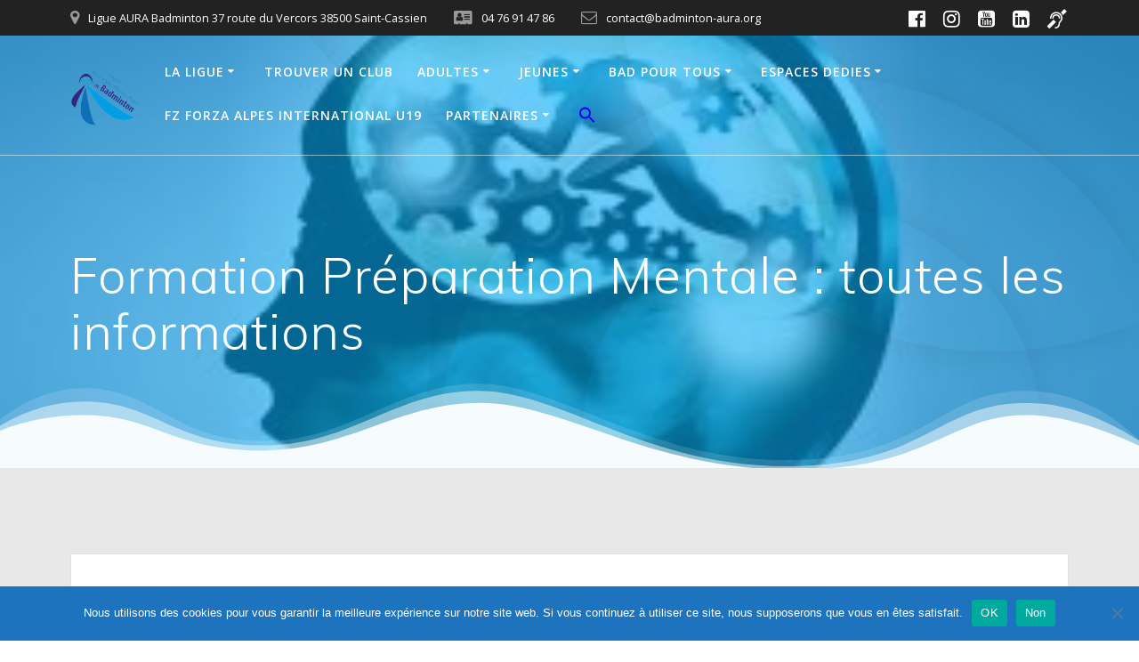

--- FILE ---
content_type: text/html; charset=UTF-8
request_url: https://badminton-aura.org/2020/08/27/formation-preparation-mentale-toutes-les-informations/
body_size: 15413
content:
<!DOCTYPE html>
<html lang="fr-FR">
<head>
    <meta charset="UTF-8">
    <meta name="viewport" content="width=device-width, initial-scale=1">
    <link rel="profile" href="http://gmpg.org/xfn/11">

	    <script>
        (function (exports, d) {
            var _isReady = false,
                _event,
                _fns = [];

            function onReady(event) {
                d.removeEventListener("DOMContentLoaded", onReady);
                _isReady = true;
                _event = event;
                _fns.forEach(function (_fn) {
                    var fn = _fn[0],
                        context = _fn[1];
                    fn.call(context || exports, window.jQuery);
                });
            }

            function onReadyIe(event) {
                if (d.readyState === "complete") {
                    d.detachEvent("onreadystatechange", onReadyIe);
                    _isReady = true;
                    _event = event;
                    _fns.forEach(function (_fn) {
                        var fn = _fn[0],
                            context = _fn[1];
                        fn.call(context || exports, event);
                    });
                }
            }

            d.addEventListener && d.addEventListener("DOMContentLoaded", onReady) ||
            d.attachEvent && d.attachEvent("onreadystatechange", onReadyIe);

            function domReady(fn, context) {
                if (_isReady) {
                    fn.call(context, _event);
                }

                _fns.push([fn, context]);
            }

            exports.mesmerizeDomReady = domReady;
        })(window, document);
    </script>
	<title>Formation Préparation Mentale : toutes les informations &#8211; Ligue AURA Badminton</title>
<meta name='robots' content='max-image-preview:large' />
<link rel='dns-prefetch' href='//fonts.googleapis.com' />
<link rel="alternate" type="application/rss+xml" title="Ligue AURA Badminton &raquo; Flux" href="https://badminton-aura.org/feed/" />
<link rel="alternate" type="application/rss+xml" title="Ligue AURA Badminton &raquo; Flux des commentaires" href="https://badminton-aura.org/comments/feed/" />
<link rel="alternate" type="text/calendar" title="Ligue AURA Badminton &raquo; Flux iCal" href="https://badminton-aura.org/evenements/?ical=1" />
<link rel="alternate" title="oEmbed (JSON)" type="application/json+oembed" href="https://badminton-aura.org/wp-json/oembed/1.0/embed?url=https%3A%2F%2Fbadminton-aura.org%2F2020%2F08%2F27%2Fformation-preparation-mentale-toutes-les-informations%2F" />
<link rel="alternate" title="oEmbed (XML)" type="text/xml+oembed" href="https://badminton-aura.org/wp-json/oembed/1.0/embed?url=https%3A%2F%2Fbadminton-aura.org%2F2020%2F08%2F27%2Fformation-preparation-mentale-toutes-les-informations%2F&#038;format=xml" />
<style id='wp-img-auto-sizes-contain-inline-css' type='text/css'>
img:is([sizes=auto i],[sizes^="auto," i]){contain-intrinsic-size:3000px 1500px}
/*# sourceURL=wp-img-auto-sizes-contain-inline-css */
</style>
<link rel='stylesheet' id='gs-swiper-css' href='https://badminton-aura.org/wp-content/plugins/gs-logo-slider/assets/libs/swiper-js/swiper.min.css?ver=3.8.0' type='text/css' media='all' />
<link rel='stylesheet' id='gs-tippyjs-css' href='https://badminton-aura.org/wp-content/plugins/gs-logo-slider/assets/libs/tippyjs/tippy.css?ver=3.8.0' type='text/css' media='all' />
<link rel='stylesheet' id='gs-logo-public-css' href='https://badminton-aura.org/wp-content/plugins/gs-logo-slider/assets/css/gs-logo.min.css?ver=3.8.0' type='text/css' media='all' />
<style id='wp-emoji-styles-inline-css' type='text/css'>

	img.wp-smiley, img.emoji {
		display: inline !important;
		border: none !important;
		box-shadow: none !important;
		height: 1em !important;
		width: 1em !important;
		margin: 0 0.07em !important;
		vertical-align: -0.1em !important;
		background: none !important;
		padding: 0 !important;
	}
/*# sourceURL=wp-emoji-styles-inline-css */
</style>
<link rel='stylesheet' id='wp-block-library-css' href='https://badminton-aura.org/wp-includes/css/dist/block-library/style.min.css?ver=6.9' type='text/css' media='all' />
<style id='wp-block-paragraph-inline-css' type='text/css'>
.is-small-text{font-size:.875em}.is-regular-text{font-size:1em}.is-large-text{font-size:2.25em}.is-larger-text{font-size:3em}.has-drop-cap:not(:focus):first-letter{float:left;font-size:8.4em;font-style:normal;font-weight:100;line-height:.68;margin:.05em .1em 0 0;text-transform:uppercase}body.rtl .has-drop-cap:not(:focus):first-letter{float:none;margin-left:.1em}p.has-drop-cap.has-background{overflow:hidden}:root :where(p.has-background){padding:1.25em 2.375em}:where(p.has-text-color:not(.has-link-color)) a{color:inherit}p.has-text-align-left[style*="writing-mode:vertical-lr"],p.has-text-align-right[style*="writing-mode:vertical-rl"]{rotate:180deg}
/*# sourceURL=https://badminton-aura.org/wp-includes/blocks/paragraph/style.min.css */
</style>
<style id='global-styles-inline-css' type='text/css'>
:root{--wp--preset--aspect-ratio--square: 1;--wp--preset--aspect-ratio--4-3: 4/3;--wp--preset--aspect-ratio--3-4: 3/4;--wp--preset--aspect-ratio--3-2: 3/2;--wp--preset--aspect-ratio--2-3: 2/3;--wp--preset--aspect-ratio--16-9: 16/9;--wp--preset--aspect-ratio--9-16: 9/16;--wp--preset--color--black: #000000;--wp--preset--color--cyan-bluish-gray: #abb8c3;--wp--preset--color--white: #ffffff;--wp--preset--color--pale-pink: #f78da7;--wp--preset--color--vivid-red: #cf2e2e;--wp--preset--color--luminous-vivid-orange: #ff6900;--wp--preset--color--luminous-vivid-amber: #fcb900;--wp--preset--color--light-green-cyan: #7bdcb5;--wp--preset--color--vivid-green-cyan: #00d084;--wp--preset--color--pale-cyan-blue: #8ed1fc;--wp--preset--color--vivid-cyan-blue: #0693e3;--wp--preset--color--vivid-purple: #9b51e0;--wp--preset--gradient--vivid-cyan-blue-to-vivid-purple: linear-gradient(135deg,rgb(6,147,227) 0%,rgb(155,81,224) 100%);--wp--preset--gradient--light-green-cyan-to-vivid-green-cyan: linear-gradient(135deg,rgb(122,220,180) 0%,rgb(0,208,130) 100%);--wp--preset--gradient--luminous-vivid-amber-to-luminous-vivid-orange: linear-gradient(135deg,rgb(252,185,0) 0%,rgb(255,105,0) 100%);--wp--preset--gradient--luminous-vivid-orange-to-vivid-red: linear-gradient(135deg,rgb(255,105,0) 0%,rgb(207,46,46) 100%);--wp--preset--gradient--very-light-gray-to-cyan-bluish-gray: linear-gradient(135deg,rgb(238,238,238) 0%,rgb(169,184,195) 100%);--wp--preset--gradient--cool-to-warm-spectrum: linear-gradient(135deg,rgb(74,234,220) 0%,rgb(151,120,209) 20%,rgb(207,42,186) 40%,rgb(238,44,130) 60%,rgb(251,105,98) 80%,rgb(254,248,76) 100%);--wp--preset--gradient--blush-light-purple: linear-gradient(135deg,rgb(255,206,236) 0%,rgb(152,150,240) 100%);--wp--preset--gradient--blush-bordeaux: linear-gradient(135deg,rgb(254,205,165) 0%,rgb(254,45,45) 50%,rgb(107,0,62) 100%);--wp--preset--gradient--luminous-dusk: linear-gradient(135deg,rgb(255,203,112) 0%,rgb(199,81,192) 50%,rgb(65,88,208) 100%);--wp--preset--gradient--pale-ocean: linear-gradient(135deg,rgb(255,245,203) 0%,rgb(182,227,212) 50%,rgb(51,167,181) 100%);--wp--preset--gradient--electric-grass: linear-gradient(135deg,rgb(202,248,128) 0%,rgb(113,206,126) 100%);--wp--preset--gradient--midnight: linear-gradient(135deg,rgb(2,3,129) 0%,rgb(40,116,252) 100%);--wp--preset--font-size--small: 13px;--wp--preset--font-size--medium: 20px;--wp--preset--font-size--large: 36px;--wp--preset--font-size--x-large: 42px;--wp--preset--spacing--20: 0.44rem;--wp--preset--spacing--30: 0.67rem;--wp--preset--spacing--40: 1rem;--wp--preset--spacing--50: 1.5rem;--wp--preset--spacing--60: 2.25rem;--wp--preset--spacing--70: 3.38rem;--wp--preset--spacing--80: 5.06rem;--wp--preset--shadow--natural: 6px 6px 9px rgba(0, 0, 0, 0.2);--wp--preset--shadow--deep: 12px 12px 50px rgba(0, 0, 0, 0.4);--wp--preset--shadow--sharp: 6px 6px 0px rgba(0, 0, 0, 0.2);--wp--preset--shadow--outlined: 6px 6px 0px -3px rgb(255, 255, 255), 6px 6px rgb(0, 0, 0);--wp--preset--shadow--crisp: 6px 6px 0px rgb(0, 0, 0);}:where(.is-layout-flex){gap: 0.5em;}:where(.is-layout-grid){gap: 0.5em;}body .is-layout-flex{display: flex;}.is-layout-flex{flex-wrap: wrap;align-items: center;}.is-layout-flex > :is(*, div){margin: 0;}body .is-layout-grid{display: grid;}.is-layout-grid > :is(*, div){margin: 0;}:where(.wp-block-columns.is-layout-flex){gap: 2em;}:where(.wp-block-columns.is-layout-grid){gap: 2em;}:where(.wp-block-post-template.is-layout-flex){gap: 1.25em;}:where(.wp-block-post-template.is-layout-grid){gap: 1.25em;}.has-black-color{color: var(--wp--preset--color--black) !important;}.has-cyan-bluish-gray-color{color: var(--wp--preset--color--cyan-bluish-gray) !important;}.has-white-color{color: var(--wp--preset--color--white) !important;}.has-pale-pink-color{color: var(--wp--preset--color--pale-pink) !important;}.has-vivid-red-color{color: var(--wp--preset--color--vivid-red) !important;}.has-luminous-vivid-orange-color{color: var(--wp--preset--color--luminous-vivid-orange) !important;}.has-luminous-vivid-amber-color{color: var(--wp--preset--color--luminous-vivid-amber) !important;}.has-light-green-cyan-color{color: var(--wp--preset--color--light-green-cyan) !important;}.has-vivid-green-cyan-color{color: var(--wp--preset--color--vivid-green-cyan) !important;}.has-pale-cyan-blue-color{color: var(--wp--preset--color--pale-cyan-blue) !important;}.has-vivid-cyan-blue-color{color: var(--wp--preset--color--vivid-cyan-blue) !important;}.has-vivid-purple-color{color: var(--wp--preset--color--vivid-purple) !important;}.has-black-background-color{background-color: var(--wp--preset--color--black) !important;}.has-cyan-bluish-gray-background-color{background-color: var(--wp--preset--color--cyan-bluish-gray) !important;}.has-white-background-color{background-color: var(--wp--preset--color--white) !important;}.has-pale-pink-background-color{background-color: var(--wp--preset--color--pale-pink) !important;}.has-vivid-red-background-color{background-color: var(--wp--preset--color--vivid-red) !important;}.has-luminous-vivid-orange-background-color{background-color: var(--wp--preset--color--luminous-vivid-orange) !important;}.has-luminous-vivid-amber-background-color{background-color: var(--wp--preset--color--luminous-vivid-amber) !important;}.has-light-green-cyan-background-color{background-color: var(--wp--preset--color--light-green-cyan) !important;}.has-vivid-green-cyan-background-color{background-color: var(--wp--preset--color--vivid-green-cyan) !important;}.has-pale-cyan-blue-background-color{background-color: var(--wp--preset--color--pale-cyan-blue) !important;}.has-vivid-cyan-blue-background-color{background-color: var(--wp--preset--color--vivid-cyan-blue) !important;}.has-vivid-purple-background-color{background-color: var(--wp--preset--color--vivid-purple) !important;}.has-black-border-color{border-color: var(--wp--preset--color--black) !important;}.has-cyan-bluish-gray-border-color{border-color: var(--wp--preset--color--cyan-bluish-gray) !important;}.has-white-border-color{border-color: var(--wp--preset--color--white) !important;}.has-pale-pink-border-color{border-color: var(--wp--preset--color--pale-pink) !important;}.has-vivid-red-border-color{border-color: var(--wp--preset--color--vivid-red) !important;}.has-luminous-vivid-orange-border-color{border-color: var(--wp--preset--color--luminous-vivid-orange) !important;}.has-luminous-vivid-amber-border-color{border-color: var(--wp--preset--color--luminous-vivid-amber) !important;}.has-light-green-cyan-border-color{border-color: var(--wp--preset--color--light-green-cyan) !important;}.has-vivid-green-cyan-border-color{border-color: var(--wp--preset--color--vivid-green-cyan) !important;}.has-pale-cyan-blue-border-color{border-color: var(--wp--preset--color--pale-cyan-blue) !important;}.has-vivid-cyan-blue-border-color{border-color: var(--wp--preset--color--vivid-cyan-blue) !important;}.has-vivid-purple-border-color{border-color: var(--wp--preset--color--vivid-purple) !important;}.has-vivid-cyan-blue-to-vivid-purple-gradient-background{background: var(--wp--preset--gradient--vivid-cyan-blue-to-vivid-purple) !important;}.has-light-green-cyan-to-vivid-green-cyan-gradient-background{background: var(--wp--preset--gradient--light-green-cyan-to-vivid-green-cyan) !important;}.has-luminous-vivid-amber-to-luminous-vivid-orange-gradient-background{background: var(--wp--preset--gradient--luminous-vivid-amber-to-luminous-vivid-orange) !important;}.has-luminous-vivid-orange-to-vivid-red-gradient-background{background: var(--wp--preset--gradient--luminous-vivid-orange-to-vivid-red) !important;}.has-very-light-gray-to-cyan-bluish-gray-gradient-background{background: var(--wp--preset--gradient--very-light-gray-to-cyan-bluish-gray) !important;}.has-cool-to-warm-spectrum-gradient-background{background: var(--wp--preset--gradient--cool-to-warm-spectrum) !important;}.has-blush-light-purple-gradient-background{background: var(--wp--preset--gradient--blush-light-purple) !important;}.has-blush-bordeaux-gradient-background{background: var(--wp--preset--gradient--blush-bordeaux) !important;}.has-luminous-dusk-gradient-background{background: var(--wp--preset--gradient--luminous-dusk) !important;}.has-pale-ocean-gradient-background{background: var(--wp--preset--gradient--pale-ocean) !important;}.has-electric-grass-gradient-background{background: var(--wp--preset--gradient--electric-grass) !important;}.has-midnight-gradient-background{background: var(--wp--preset--gradient--midnight) !important;}.has-small-font-size{font-size: var(--wp--preset--font-size--small) !important;}.has-medium-font-size{font-size: var(--wp--preset--font-size--medium) !important;}.has-large-font-size{font-size: var(--wp--preset--font-size--large) !important;}.has-x-large-font-size{font-size: var(--wp--preset--font-size--x-large) !important;}
/*# sourceURL=global-styles-inline-css */
</style>

<style id='classic-theme-styles-inline-css' type='text/css'>
/*! This file is auto-generated */
.wp-block-button__link{color:#fff;background-color:#32373c;border-radius:9999px;box-shadow:none;text-decoration:none;padding:calc(.667em + 2px) calc(1.333em + 2px);font-size:1.125em}.wp-block-file__button{background:#32373c;color:#fff;text-decoration:none}
/*# sourceURL=/wp-includes/css/classic-themes.min.css */
</style>
<link rel='stylesheet' id='cookie-notice-front-css' href='https://badminton-aura.org/wp-content/plugins/cookie-notice/css/front.min.css?ver=2.5.11' type='text/css' media='all' />
<link rel='stylesheet' id='ivory-search-styles-css' href='https://badminton-aura.org/wp-content/plugins/add-search-to-menu/public/css/ivory-search.min.css?ver=5.5.13' type='text/css' media='all' />
<link rel='stylesheet' id='mesmerize-style-css' href='https://badminton-aura.org/wp-content/themes/mesmerize/style.min.css?ver=1.6.145' type='text/css' media='all' />
<style id='mesmerize-style-inline-css' type='text/css'>
img.logo.dark, img.custom-logo{width:auto;max-height:70px !important;}
/** cached kirki style */@media screen and (min-width: 768px){.header{background-position:center center;}}.header-homepage:not(.header-slide).color-overlay:after{filter:invert(0%) ;}.mesmerize-front-page .header-separator .svg-white-bg{fill:#ffffff!important;}.mesmerize-front-page .header-separator svg{height:154px!important;}.header.color-overlay:before{background:#08ABF5;}.header .background-overlay,.header.color-overlay::before{opacity:0.6;}.header.color-overlay:after{filter:invert(0%) ;}body .header .svg-white-bg{fill:rgb(245,250,253)!important;}.header-separator svg{height:99px!important;}.header-homepage .header-description-row{padding-top:10%;padding-bottom:10%;}.inner-header-description{padding-top:8%;padding-bottom:8%;}.mesmerize-front-page .navigation-bar.bordered{border-bottom-color:rgba(255,255,255,1);border-bottom-width:2px;border-bottom-style:solid;}.mesmerize-inner-page .navigation-bar.bordered{border-bottom-color:rgba(255, 255, 255, 0.5);border-bottom-width:1px;border-bottom-style:solid;}@media screen and (max-width:767px){.header-homepage .header-description-row{padding-top:10%;padding-bottom:10%;}}@media only screen and (min-width: 768px){.header-content .align-holder{width:85%!important;}.inner-header-description{text-align:left!important;}}
/*# sourceURL=mesmerize-style-inline-css */
</style>
<link rel='stylesheet' id='mesmerize-style-bundle-css' href='https://badminton-aura.org/wp-content/themes/mesmerize/assets/css/theme.bundle.min.css?ver=1.6.145' type='text/css' media='all' />
<link rel='stylesheet' id='mesmerize-fonts-css' href="" data-href='https://fonts.googleapis.com/css?family=Open+Sans%3A300%2C400%2C600%2C700%7CMuli%3A300%2C300italic%2C400%2C400italic%2C600%2C600italic%2C700%2C700italic%2C900%2C900italic%7CPlayfair+Display%3A400%2C400italic%2C700%2C700italic&#038;subset=latin%2Clatin-ext&#038;display=swap' type='text/css' media='all' />
<script type="text/javascript" src="https://badminton-aura.org/wp-includes/js/jquery/jquery.min.js?ver=3.7.1" id="jquery-core-js"></script>
<script type="text/javascript" src="https://badminton-aura.org/wp-includes/js/jquery/jquery-migrate.min.js?ver=3.4.1" id="jquery-migrate-js"></script>
<script type="text/javascript" id="jquery-js-after">
/* <![CDATA[ */
    
        (function () {
            function setHeaderTopSpacing() {

                setTimeout(function() {
                  var headerTop = document.querySelector('.header-top');
                  var headers = document.querySelectorAll('.header-wrapper .header,.header-wrapper .header-homepage');

                  for (var i = 0; i < headers.length; i++) {
                      var item = headers[i];
                      item.style.paddingTop = headerTop.getBoundingClientRect().height + "px";
                  }

                    var languageSwitcher = document.querySelector('.mesmerize-language-switcher');

                    if(languageSwitcher){
                        languageSwitcher.style.top = "calc( " +  headerTop.getBoundingClientRect().height + "px + 1rem)" ;
                    }
                    
                }, 100);

             
            }

            window.addEventListener('resize', setHeaderTopSpacing);
            window.mesmerizeSetHeaderTopSpacing = setHeaderTopSpacing
            mesmerizeDomReady(setHeaderTopSpacing);
        })();
    
    
//# sourceURL=jquery-js-after
/* ]]> */
</script>
<script type="text/javascript" id="cookie-notice-front-js-before">
/* <![CDATA[ */
var cnArgs = {"ajaxUrl":"https:\/\/badminton-aura.org\/wp-admin\/admin-ajax.php","nonce":"febef6dfbe","hideEffect":"fade","position":"bottom","onScroll":false,"onScrollOffset":100,"onClick":false,"cookieName":"cookie_notice_accepted","cookieTime":15811200,"cookieTimeRejected":2592000,"globalCookie":false,"redirection":false,"cache":false,"revokeCookies":true,"revokeCookiesOpt":"automatic"};

//# sourceURL=cookie-notice-front-js-before
/* ]]> */
</script>
<script type="text/javascript" src="https://badminton-aura.org/wp-content/plugins/cookie-notice/js/front.min.js?ver=2.5.11" id="cookie-notice-front-js"></script>
<link rel="https://api.w.org/" href="https://badminton-aura.org/wp-json/" /><link rel="alternate" title="JSON" type="application/json" href="https://badminton-aura.org/wp-json/wp/v2/posts/2534" /><link rel="EditURI" type="application/rsd+xml" title="RSD" href="https://badminton-aura.org/xmlrpc.php?rsd" />
<meta name="generator" content="WordPress 6.9" />
<link rel="canonical" href="https://badminton-aura.org/2020/08/27/formation-preparation-mentale-toutes-les-informations/" />
<link rel='shortlink' href='https://badminton-aura.org/?p=2534' />
<meta name="tec-api-version" content="v1"><meta name="tec-api-origin" content="https://badminton-aura.org"><link rel="alternate" href="https://badminton-aura.org/wp-json/tribe/events/v1/" />    <script type="text/javascript" data-name="async-styles">
        (function () {
            var links = document.querySelectorAll('link[data-href]');
            for (var i = 0; i < links.length; i++) {
                var item = links[i];
                item.href = item.getAttribute('data-href')
            }
        })();
    </script>
	<style type="text/css" id="custom-background-css">
body.custom-background { background-color: #e8e8e8; }
</style>
	<link rel="icon" href="https://badminton-aura.org/wp-content/uploads/2019/10/cropped-Carrebleu-32x32.png" sizes="32x32" />
<link rel="icon" href="https://badminton-aura.org/wp-content/uploads/2019/10/cropped-Carrebleu-192x192.png" sizes="192x192" />
<link rel="apple-touch-icon" href="https://badminton-aura.org/wp-content/uploads/2019/10/cropped-Carrebleu-180x180.png" />
<meta name="msapplication-TileImage" content="https://badminton-aura.org/wp-content/uploads/2019/10/cropped-Carrebleu-270x270.png" />
<style type="text/css" media="screen">.is-menu path.search-icon-path { fill: #0400f7;}body .popup-search-close:after, body .search-close:after { border-color: #0400f7;}body .popup-search-close:before, body .search-close:before { border-color: #0400f7;}</style>			<style type="text/css">
					</style>
			<style id="page-content-custom-styles">
			</style>
	        <style data-name="header-shapes">
            .header.color-overlay:after {background:url(https://badminton-aura.org/wp-content/themes/mesmerize/assets/images/header-shapes/circles.png) center center/ cover no-repeat}        </style>
            <style data-name="background-content-colors">
        .mesmerize-inner-page .page-content,
        .mesmerize-inner-page .content,
        .mesmerize-front-page.mesmerize-content-padding .page-content {
            background-color: #e8e8e8;
        }
    </style>
    <link rel='stylesheet' id='ivory-ajax-search-styles-css' href='https://badminton-aura.org/wp-content/plugins/add-search-to-menu/public/css/ivory-ajax-search.min.css?ver=5.5.13' type='text/css' media='all' />
</head>

<body class="wp-singular post-template-default single single-post postid-2534 single-format-standard custom-background wp-custom-logo wp-theme-mesmerize cookies-not-set tribe-no-js mesmerize offcanvas_menu-tablet mesmerize-inner-page">
<style>
.screen-reader-text[href="#page-content"]:focus {
   background-color: #f1f1f1;
   border-radius: 3px;
   box-shadow: 0 0 2px 2px rgba(0, 0, 0, 0.6);
   clip: auto !important;
   clip-path: none;
   color: #21759b;

}
</style>
<a class="skip-link screen-reader-text" href="#page-content">Passer au contenu</a>

<div  id="page-top" class="header-top">
	        <div class="header-top-bar no-padding">
            <div class="gridContainer">
                <div class="header-top-bar-inner row middle-xs start-xs ">
                        <div class="header-top-bar-area  col-xs area-left">
                  <div class="top-bar-field" data-type="group"   data-dynamic-mod="true">
              <i class="fa fa-map-marker"></i>
              <span>Ligue AURA Badminton
37 route du Vercors 38500 Saint-Cassien</span>
          </div>
                    <div class="top-bar-field" data-type="group"   data-dynamic-mod="true">
              <i class="fa fa-address-card"></i>
              <span>04 76 91 47 86</span>
          </div>
                    <div class="top-bar-field" data-type="group"   data-dynamic-mod="true">
              <i class="fa fa-envelope-o"></i>
              <span>contact@badminton-aura.org</span>
          </div>
              </div>
                            <div class="header-top-bar-area  col-xs-fit area-right">
            <div data-type="group"  data-dynamic-mod="true" class="top-bar-social-icons">
                      <a target="_blank"  class="social-icon" href="https://www.facebook.com/ligueaurabadminton/">
                  <i class="fa fa-facebook-official"></i>
              </a>
                            <a target="_blank"  class="social-icon" href="https://www.instagram.com/ligueaurabadminton">
                  <i class="fa fa-instagram"></i>
              </a>
                            <a target="_blank"  class="social-icon" href="https://www.youtube.com/channel/UCMrLG_LCPN2683sBpPDJGEQ?">
                  <i class="fa fa-youtube-square"></i>
              </a>
                            <a target="_blank"  class="social-icon" href="https://www.linkedin.com/company/78445134">
                  <i class="fa fa-linkedin-square"></i>
              </a>
                            <a target="_blank"  class="social-icon" href="https://www.acce-o.fr/client/ffbad">
                  <i class="fa fa-hard-of-hearing"></i>
              </a>
              
    </div>

        </div>
                    </div>
            </div>
        </div>
        	<div class="navigation-bar boxed bordered"  data-sticky='0'  data-sticky-mobile='1'  data-sticky-to='top' >
    <div class="navigation-wrapper gridContainer">
    	<div class="row basis-auto">
	        <div class="logo_col col-xs col-sm-fit">
	            <a href="https://badminton-aura.org/" class="custom-logo-link" data-type="group"  data-dynamic-mod="true" rel="home"><img width="305" height="275" src="https://badminton-aura.org/wp-content/uploads/2023/10/logo-rond-png.png" class="custom-logo" alt="Ligue AURA Badminton" decoding="async" fetchpriority="high" srcset="https://badminton-aura.org/wp-content/uploads/2023/10/logo-rond-png.png 305w, https://badminton-aura.org/wp-content/uploads/2023/10/logo-rond-png-300x270.png 300w" sizes="(max-width: 305px) 100vw, 305px" /></a>	        </div>
	        <div class="main_menu_col col-xs">
	            							<style type="text/css" media="screen">
							#is-ajax-search-result-9657 .is-highlight { background-color: #eeee22 !important;}
							#is-ajax-search-result-9657 .meta .is-highlight { background-color: transparent !important;}
							</style>
						<div id="mainmenu_container" class="row"><ul id="main_menu" class="active-line-bottom main-menu dropdown-menu"><li id="menu-item-7157" class="menu-item menu-item-type-post_type menu-item-object-page menu-item-has-children menu-item-7157"><a href="https://badminton-aura.org/la-ligue/">LA LIGUE</a>
<ul class="sub-menu">
	<li id="menu-item-7161" class="menu-item menu-item-type-post_type menu-item-object-page menu-item-7161"><a href="https://badminton-aura.org/mission/">HISTORIQUE &#038; MISSIONS</a></li>
	<li id="menu-item-7165" class="menu-item menu-item-type-post_type menu-item-object-page menu-item-7165"><a href="https://badminton-aura.org/projet-2021-2024/">PROJET 2021-2024</a></li>
	<li id="menu-item-7169" class="menu-item menu-item-type-post_type menu-item-object-page menu-item-7169"><a href="https://badminton-aura.org/conseil-dadministration/">CONSEIL D’ADMINISTRATION</a></li>
	<li id="menu-item-7167" class="menu-item menu-item-type-post_type menu-item-object-page menu-item-7167"><a href="https://badminton-aura.org/equipe-administrative/">EQUIPE ADMINISTRATIVE</a></li>
	<li id="menu-item-7168" class="menu-item menu-item-type-post_type menu-item-object-page menu-item-has-children menu-item-7168"><a href="https://badminton-aura.org/equipe-technique/">EQUIPE TECHNIQUE</a>
	<ul class="sub-menu">
		<li id="menu-item-7141" class="menu-item menu-item-type-post_type menu-item-object-page menu-item-7141"><a href="https://badminton-aura.org/salaries/">SALARIES</a></li>
		<li id="menu-item-7166" class="menu-item menu-item-type-post_type menu-item-object-page menu-item-7166"><a href="https://badminton-aura.org/etr/">ETR</a></li>
	</ul>
</li>
	<li id="menu-item-7170" class="menu-item menu-item-type-post_type menu-item-object-page menu-item-7170"><a href="https://badminton-aura.org/les-comites-departementaux/">LES COMITES DEPARTEMENTAUX</a></li>
	<li id="menu-item-7172" class="menu-item menu-item-type-post_type menu-item-object-page menu-item-7172"><a href="https://badminton-aura.org/emploi/">OFFRES D’EMPLOI</a></li>
	<li id="menu-item-7142" class="menu-item menu-item-type-post_type menu-item-object-page menu-item-7142"><a href="https://badminton-aura.org/pret-location-de-materiel/">PRÊT / LOCATION DE MATÉRIEL</a></li>
	<li id="menu-item-7173" class="menu-item menu-item-type-post_type menu-item-object-page menu-item-7173"><a href="https://badminton-aura.org/documents-utiles/">DOCUMENTS UTILES</a></li>
</ul>
</li>
<li id="menu-item-7184" class="menu-item menu-item-type-custom menu-item-object-custom menu-item-7184"><a href="https://www.ffbad.org/espaces-dedies/licencies/trouver-un-club/">TROUVER UN CLUB</a></li>
<li id="menu-item-7556" class="menu-item menu-item-type-post_type menu-item-object-page menu-item-has-children menu-item-7556"><a href="https://badminton-aura.org/adultes/">ADULTES</a>
<ul class="sub-menu">
	<li id="menu-item-7182" class="menu-item menu-item-type-custom menu-item-object-custom menu-item-7182"><a href="https://myffbad.fr/recherche/tournoi/">TROUVER UN TOURNOI</a></li>
	<li id="menu-item-7188" class="menu-item menu-item-type-post_type menu-item-object-page menu-item-7188"><a href="https://badminton-aura.org/calendrier/">CALENDRIER DES TOURNOIS</a></li>
	<li id="menu-item-7189" class="menu-item menu-item-type-post_type menu-item-object-page menu-item-7189"><a href="https://badminton-aura.org/forfaits-et-cartons/">FORFAITS ET CARTONS</a></li>
	<li id="menu-item-7185" class="menu-item menu-item-type-post_type menu-item-object-page menu-item-7185"><a href="https://badminton-aura.org/interclubs/">INTERCLUBS REGIONAUX</a></li>
	<li id="menu-item-8294" class="menu-item menu-item-type-post_type menu-item-object-page menu-item-8294"><a href="https://badminton-aura.org/championnat-regional-double-et-mixte/">CHAMPIONNAT REGIONAL DOUBLE ET MIXTE</a></li>
	<li id="menu-item-7186" class="menu-item menu-item-type-post_type menu-item-object-page menu-item-7186"><a href="https://badminton-aura.org/crv/">CHAMPIONNAT REGIONAL VETERANS</a></li>
	<li id="menu-item-9906" class="menu-item menu-item-type-post_type menu-item-object-page menu-item-9906"><a href="https://badminton-aura.org/elles-au-bad-tour/">ELLES AU BAD TOUR</a></li>
	<li id="menu-item-7191" class="menu-item menu-item-type-post_type menu-item-object-page menu-item-7191"><a href="https://badminton-aura.org/stages-clubs/">STAGES CLUBS</a></li>
</ul>
</li>
<li id="menu-item-7175" class="menu-item menu-item-type-post_type menu-item-object-page menu-item-has-children menu-item-7175"><a href="https://badminton-aura.org/jeunes/">JEUNES</a>
<ul class="sub-menu">
	<li id="menu-item-7192" class="menu-item menu-item-type-post_type menu-item-object-page menu-item-7192"><a href="https://badminton-aura.org/calendrier-jeunes/">OFFRE COMPETITIVE</a></li>
	<li id="menu-item-7195" class="menu-item menu-item-type-post_type menu-item-object-page menu-item-7195"><a href="https://badminton-aura.org/babybad-minibad/">BABYBAD / MINIBAD</a></li>
	<li id="menu-item-7198" class="menu-item menu-item-type-post_type menu-item-object-page menu-item-7198"><a href="https://badminton-aura.org/ecoles-francaises-de-badminton/">ECOLES FRANCAISES DE BADMINTON</a></li>
	<li id="menu-item-9507" class="menu-item menu-item-type-post_type menu-item-object-page menu-item-9507"><a href="https://badminton-aura.org/label-club-formateur/">LABEL CLUB FORMATEUR</a></li>
	<li id="menu-item-7201" class="menu-item menu-item-type-post_type menu-item-object-page menu-item-7201"><a href="https://badminton-aura.org/pre-filiere-dacces-au-haut-niveau/">PRE-FILIERE D’ACCES AU HAUT-NIVEAU</a></li>
	<li id="menu-item-7202" class="menu-item menu-item-type-post_type menu-item-object-page menu-item-7202"><a href="https://badminton-aura.org/le-pole-espoirs-de-voiron/">LE POLE ESPOIRS DE VOIRON</a></li>
	<li id="menu-item-7204" class="menu-item menu-item-type-post_type menu-item-object-page menu-item-7204"><a href="https://badminton-aura.org/trj/">TROPHEES REGIONAUX JEUNES</a></li>
	<li id="menu-item-7203" class="menu-item menu-item-type-post_type menu-item-object-page menu-item-7203"><a href="https://badminton-aura.org/crj/">CHAMPIONNAT REGIONAL JEUNES</a></li>
	<li id="menu-item-7190" class="menu-item menu-item-type-post_type menu-item-object-page menu-item-7190"><a href="https://badminton-aura.org/stages-clubs/">STAGES CLUBS</a></li>
</ul>
</li>
<li id="menu-item-7555" class="menu-item menu-item-type-post_type menu-item-object-page menu-item-has-children menu-item-7555"><a href="https://badminton-aura.org/bad-pour-tous/">BAD POUR TOUS</a>
<ul class="sub-menu">
	<li id="menu-item-7229" class="menu-item menu-item-type-post_type menu-item-object-page menu-item-7229"><a href="https://badminton-aura.org/projet-pratique-feminine/">PROJET PRATIQUE FEMININE</a></li>
	<li id="menu-item-7223" class="menu-item menu-item-type-post_type menu-item-object-page menu-item-7223"><a href="https://badminton-aura.org/badminton-scolaire/">BADMINTON SCOLAIRE</a></li>
	<li id="menu-item-7216" class="menu-item menu-item-type-post_type menu-item-object-page menu-item-7216"><a href="https://badminton-aura.org/parabadminton/">BAD ET HANDICAP</a></li>
	<li id="menu-item-7222" class="menu-item menu-item-type-post_type menu-item-object-page menu-item-7222"><a href="https://badminton-aura.org/badminton-entreprise/">BADMINTON ENTREPRISE</a></li>
</ul>
</li>
<li id="menu-item-7554" class="menu-item menu-item-type-post_type menu-item-object-page menu-item-has-children menu-item-7554"><a href="https://badminton-aura.org/espaces-dedies/">ESPACES DEDIES</a>
<ul class="sub-menu">
	<li id="menu-item-7214" class="menu-item menu-item-type-post_type menu-item-object-page menu-item-7214"><a href="https://badminton-aura.org/dirigeants-2/">DIRIGEANTS</a></li>
	<li id="menu-item-7213" class="menu-item menu-item-type-post_type menu-item-object-page menu-item-7213"><a href="https://badminton-aura.org/encadrants/">ENCADRANTS</a></li>
	<li id="menu-item-7212" class="menu-item menu-item-type-post_type menu-item-object-page menu-item-7212"><a href="https://badminton-aura.org/officiels-techniques-2/">OFFICIELS TECHNIQUES</a></li>
	<li id="menu-item-8403" class="menu-item menu-item-type-post_type menu-item-object-page menu-item-8403"><a href="https://badminton-aura.org/formations/">FORMATIONS</a></li>
	<li id="menu-item-7174" class="menu-item menu-item-type-post_type menu-item-object-page menu-item-7174"><a href="https://badminton-aura.org/dispositifs-federaux-labels/">NOS LABELS</a></li>
</ul>
</li>
<li id="menu-item-7179" class="menu-item menu-item-type-post_type menu-item-object-page menu-item-7179"><a href="https://badminton-aura.org/fz-forza-alpes-u19/">FZ FORZA ALPES INTERNATIONAL U19</a></li>
<li id="menu-item-7557" class="menu-item menu-item-type-post_type menu-item-object-page menu-item-has-children menu-item-7557"><a href="https://badminton-aura.org/partenaires/">PARTENAIRES</a>
<ul class="sub-menu">
	<li id="menu-item-7226" class="menu-item menu-item-type-post_type menu-item-object-page menu-item-7226"><a href="https://badminton-aura.org/nos-partenaires/">NOS PARTENAIRES</a></li>
	<li id="menu-item-7228" class="menu-item menu-item-type-post_type menu-item-object-page menu-item-7228"><a href="https://badminton-aura.org/devenez-partenaire/">DEVENEZ PARTENAIRE</a></li>
	<li id="menu-item-7227" class="menu-item menu-item-type-post_type menu-item-object-page menu-item-7227"><a href="https://badminton-aura.org/actus-partenaires/">ACTUS PARTENAIRES</a></li>
	<li id="menu-item-9335" class="menu-item menu-item-type-post_type menu-item-object-page menu-item-9335"><a href="https://badminton-aura.org/annuaire-des-partenaires/">ANNUAIRE DES PARTENAIRES</a></li>
	<li id="menu-item-7543" class="menu-item menu-item-type-post_type menu-item-object-page menu-item-7543"><a href="https://badminton-aura.org/nos-engagements/">NOS ENGAGEMENTS</a></li>
</ul>
</li>
<li class=" astm-search-menu is-menu is-dropdown menu-item"><a href="#" role="button" aria-label="Search Icon Link"><svg width="20" height="20" class="search-icon" role="img" viewBox="2 9 20 5" focusable="false" aria-label="Search">
						<path class="search-icon-path" d="M15.5 14h-.79l-.28-.27C15.41 12.59 16 11.11 16 9.5 16 5.91 13.09 3 9.5 3S3 5.91 3 9.5 5.91 16 9.5 16c1.61 0 3.09-.59 4.23-1.57l.27.28v.79l5 4.99L20.49 19l-4.99-5zm-6 0C7.01 14 5 11.99 5 9.5S7.01 5 9.5 5 14 7.01 14 9.5 11.99 14 9.5 14z"></path></svg></a><form data-min-no-for-search=1 data-result-box-max-height=200 data-form-id=9657 class="is-search-form is-form-style is-form-style-2 is-form-id-9657 is-ajax-search" action="https://badminton-aura.org/" method="get" role="search" ><label for="is-search-input-9657"><span class="is-screen-reader-text">Search for:</span><input  type="search" id="is-search-input-9657" name="s" value="" class="is-search-input" placeholder="Search here..." autocomplete=off /><span class="is-loader-image" style="display: none;background-image:url(https://badminton-aura.org/wp-content/plugins/add-search-to-menu/public/images/spinner.gif);" ></span></label><input type="hidden" name="id" value="9657" /></form><div class="search-close"></div></li></ul></div>    <a href="#" data-component="offcanvas" data-target="#offcanvas-wrapper" data-direction="right" data-width="300px" data-push="false">
        <div class="bubble"></div>
        <i class="fa fa-bars"></i>
    </a>
    <div id="offcanvas-wrapper" class="hide force-hide  offcanvas-right">
        <div class="offcanvas-top">
            <div class="logo-holder">
                <a href="https://badminton-aura.org/" class="custom-logo-link" data-type="group"  data-dynamic-mod="true" rel="home"><img width="305" height="275" src="https://badminton-aura.org/wp-content/uploads/2023/10/logo-rond-png.png" class="custom-logo" alt="Ligue AURA Badminton" decoding="async" srcset="https://badminton-aura.org/wp-content/uploads/2023/10/logo-rond-png.png 305w, https://badminton-aura.org/wp-content/uploads/2023/10/logo-rond-png-300x270.png 300w" sizes="(max-width: 305px) 100vw, 305px" /></a>            </div>
        </div>
        							<style type="text/css" media="screen">
							#is-ajax-search-result-9657 .is-highlight { background-color: #eeee22 !important;}
							#is-ajax-search-result-9657 .meta .is-highlight { background-color: transparent !important;}
							</style>
						<div id="offcanvas-menu" class="menu-test-container"><ul id="offcanvas_menu" class="offcanvas_menu"><li class="menu-item menu-item-type-post_type menu-item-object-page menu-item-has-children menu-item-7157"><a href="https://badminton-aura.org/la-ligue/">LA LIGUE</a>
<ul class="sub-menu">
	<li class="menu-item menu-item-type-post_type menu-item-object-page menu-item-7161"><a href="https://badminton-aura.org/mission/">HISTORIQUE &#038; MISSIONS</a></li>
	<li class="menu-item menu-item-type-post_type menu-item-object-page menu-item-7165"><a href="https://badminton-aura.org/projet-2021-2024/">PROJET 2021-2024</a></li>
	<li class="menu-item menu-item-type-post_type menu-item-object-page menu-item-7169"><a href="https://badminton-aura.org/conseil-dadministration/">CONSEIL D’ADMINISTRATION</a></li>
	<li class="menu-item menu-item-type-post_type menu-item-object-page menu-item-7167"><a href="https://badminton-aura.org/equipe-administrative/">EQUIPE ADMINISTRATIVE</a></li>
	<li class="menu-item menu-item-type-post_type menu-item-object-page menu-item-has-children menu-item-7168"><a href="https://badminton-aura.org/equipe-technique/">EQUIPE TECHNIQUE</a>
	<ul class="sub-menu">
		<li class="menu-item menu-item-type-post_type menu-item-object-page menu-item-7141"><a href="https://badminton-aura.org/salaries/">SALARIES</a></li>
		<li class="menu-item menu-item-type-post_type menu-item-object-page menu-item-7166"><a href="https://badminton-aura.org/etr/">ETR</a></li>
	</ul>
</li>
	<li class="menu-item menu-item-type-post_type menu-item-object-page menu-item-7170"><a href="https://badminton-aura.org/les-comites-departementaux/">LES COMITES DEPARTEMENTAUX</a></li>
	<li class="menu-item menu-item-type-post_type menu-item-object-page menu-item-7172"><a href="https://badminton-aura.org/emploi/">OFFRES D’EMPLOI</a></li>
	<li class="menu-item menu-item-type-post_type menu-item-object-page menu-item-7142"><a href="https://badminton-aura.org/pret-location-de-materiel/">PRÊT / LOCATION DE MATÉRIEL</a></li>
	<li class="menu-item menu-item-type-post_type menu-item-object-page menu-item-7173"><a href="https://badminton-aura.org/documents-utiles/">DOCUMENTS UTILES</a></li>
</ul>
</li>
<li class="menu-item menu-item-type-custom menu-item-object-custom menu-item-7184"><a href="https://www.ffbad.org/espaces-dedies/licencies/trouver-un-club/">TROUVER UN CLUB</a></li>
<li class="menu-item menu-item-type-post_type menu-item-object-page menu-item-has-children menu-item-7556"><a href="https://badminton-aura.org/adultes/">ADULTES</a>
<ul class="sub-menu">
	<li class="menu-item menu-item-type-custom menu-item-object-custom menu-item-7182"><a href="https://myffbad.fr/recherche/tournoi/">TROUVER UN TOURNOI</a></li>
	<li class="menu-item menu-item-type-post_type menu-item-object-page menu-item-7188"><a href="https://badminton-aura.org/calendrier/">CALENDRIER DES TOURNOIS</a></li>
	<li class="menu-item menu-item-type-post_type menu-item-object-page menu-item-7189"><a href="https://badminton-aura.org/forfaits-et-cartons/">FORFAITS ET CARTONS</a></li>
	<li class="menu-item menu-item-type-post_type menu-item-object-page menu-item-7185"><a href="https://badminton-aura.org/interclubs/">INTERCLUBS REGIONAUX</a></li>
	<li class="menu-item menu-item-type-post_type menu-item-object-page menu-item-8294"><a href="https://badminton-aura.org/championnat-regional-double-et-mixte/">CHAMPIONNAT REGIONAL DOUBLE ET MIXTE</a></li>
	<li class="menu-item menu-item-type-post_type menu-item-object-page menu-item-7186"><a href="https://badminton-aura.org/crv/">CHAMPIONNAT REGIONAL VETERANS</a></li>
	<li class="menu-item menu-item-type-post_type menu-item-object-page menu-item-9906"><a href="https://badminton-aura.org/elles-au-bad-tour/">ELLES AU BAD TOUR</a></li>
	<li class="menu-item menu-item-type-post_type menu-item-object-page menu-item-7191"><a href="https://badminton-aura.org/stages-clubs/">STAGES CLUBS</a></li>
</ul>
</li>
<li class="menu-item menu-item-type-post_type menu-item-object-page menu-item-has-children menu-item-7175"><a href="https://badminton-aura.org/jeunes/">JEUNES</a>
<ul class="sub-menu">
	<li class="menu-item menu-item-type-post_type menu-item-object-page menu-item-7192"><a href="https://badminton-aura.org/calendrier-jeunes/">OFFRE COMPETITIVE</a></li>
	<li class="menu-item menu-item-type-post_type menu-item-object-page menu-item-7195"><a href="https://badminton-aura.org/babybad-minibad/">BABYBAD / MINIBAD</a></li>
	<li class="menu-item menu-item-type-post_type menu-item-object-page menu-item-7198"><a href="https://badminton-aura.org/ecoles-francaises-de-badminton/">ECOLES FRANCAISES DE BADMINTON</a></li>
	<li class="menu-item menu-item-type-post_type menu-item-object-page menu-item-9507"><a href="https://badminton-aura.org/label-club-formateur/">LABEL CLUB FORMATEUR</a></li>
	<li class="menu-item menu-item-type-post_type menu-item-object-page menu-item-7201"><a href="https://badminton-aura.org/pre-filiere-dacces-au-haut-niveau/">PRE-FILIERE D’ACCES AU HAUT-NIVEAU</a></li>
	<li class="menu-item menu-item-type-post_type menu-item-object-page menu-item-7202"><a href="https://badminton-aura.org/le-pole-espoirs-de-voiron/">LE POLE ESPOIRS DE VOIRON</a></li>
	<li class="menu-item menu-item-type-post_type menu-item-object-page menu-item-7204"><a href="https://badminton-aura.org/trj/">TROPHEES REGIONAUX JEUNES</a></li>
	<li class="menu-item menu-item-type-post_type menu-item-object-page menu-item-7203"><a href="https://badminton-aura.org/crj/">CHAMPIONNAT REGIONAL JEUNES</a></li>
	<li class="menu-item menu-item-type-post_type menu-item-object-page menu-item-7190"><a href="https://badminton-aura.org/stages-clubs/">STAGES CLUBS</a></li>
</ul>
</li>
<li class="menu-item menu-item-type-post_type menu-item-object-page menu-item-has-children menu-item-7555"><a href="https://badminton-aura.org/bad-pour-tous/">BAD POUR TOUS</a>
<ul class="sub-menu">
	<li class="menu-item menu-item-type-post_type menu-item-object-page menu-item-7229"><a href="https://badminton-aura.org/projet-pratique-feminine/">PROJET PRATIQUE FEMININE</a></li>
	<li class="menu-item menu-item-type-post_type menu-item-object-page menu-item-7223"><a href="https://badminton-aura.org/badminton-scolaire/">BADMINTON SCOLAIRE</a></li>
	<li class="menu-item menu-item-type-post_type menu-item-object-page menu-item-7216"><a href="https://badminton-aura.org/parabadminton/">BAD ET HANDICAP</a></li>
	<li class="menu-item menu-item-type-post_type menu-item-object-page menu-item-7222"><a href="https://badminton-aura.org/badminton-entreprise/">BADMINTON ENTREPRISE</a></li>
</ul>
</li>
<li class="menu-item menu-item-type-post_type menu-item-object-page menu-item-has-children menu-item-7554"><a href="https://badminton-aura.org/espaces-dedies/">ESPACES DEDIES</a>
<ul class="sub-menu">
	<li class="menu-item menu-item-type-post_type menu-item-object-page menu-item-7214"><a href="https://badminton-aura.org/dirigeants-2/">DIRIGEANTS</a></li>
	<li class="menu-item menu-item-type-post_type menu-item-object-page menu-item-7213"><a href="https://badminton-aura.org/encadrants/">ENCADRANTS</a></li>
	<li class="menu-item menu-item-type-post_type menu-item-object-page menu-item-7212"><a href="https://badminton-aura.org/officiels-techniques-2/">OFFICIELS TECHNIQUES</a></li>
	<li class="menu-item menu-item-type-post_type menu-item-object-page menu-item-8403"><a href="https://badminton-aura.org/formations/">FORMATIONS</a></li>
	<li class="menu-item menu-item-type-post_type menu-item-object-page menu-item-7174"><a href="https://badminton-aura.org/dispositifs-federaux-labels/">NOS LABELS</a></li>
</ul>
</li>
<li class="menu-item menu-item-type-post_type menu-item-object-page menu-item-7179"><a href="https://badminton-aura.org/fz-forza-alpes-u19/">FZ FORZA ALPES INTERNATIONAL U19</a></li>
<li class="menu-item menu-item-type-post_type menu-item-object-page menu-item-has-children menu-item-7557"><a href="https://badminton-aura.org/partenaires/">PARTENAIRES</a>
<ul class="sub-menu">
	<li class="menu-item menu-item-type-post_type menu-item-object-page menu-item-7226"><a href="https://badminton-aura.org/nos-partenaires/">NOS PARTENAIRES</a></li>
	<li class="menu-item menu-item-type-post_type menu-item-object-page menu-item-7228"><a href="https://badminton-aura.org/devenez-partenaire/">DEVENEZ PARTENAIRE</a></li>
	<li class="menu-item menu-item-type-post_type menu-item-object-page menu-item-7227"><a href="https://badminton-aura.org/actus-partenaires/">ACTUS PARTENAIRES</a></li>
	<li class="menu-item menu-item-type-post_type menu-item-object-page menu-item-9335"><a href="https://badminton-aura.org/annuaire-des-partenaires/">ANNUAIRE DES PARTENAIRES</a></li>
	<li class="menu-item menu-item-type-post_type menu-item-object-page menu-item-7543"><a href="https://badminton-aura.org/nos-engagements/">NOS ENGAGEMENTS</a></li>
</ul>
</li>
<li class=" astm-search-menu is-menu is-dropdown menu-item"><a href="#" role="button" aria-label="Search Icon Link"><svg width="20" height="20" class="search-icon" role="img" viewBox="2 9 20 5" focusable="false" aria-label="Search">
						<path class="search-icon-path" d="M15.5 14h-.79l-.28-.27C15.41 12.59 16 11.11 16 9.5 16 5.91 13.09 3 9.5 3S3 5.91 3 9.5 5.91 16 9.5 16c1.61 0 3.09-.59 4.23-1.57l.27.28v.79l5 4.99L20.49 19l-4.99-5zm-6 0C7.01 14 5 11.99 5 9.5S7.01 5 9.5 5 14 7.01 14 9.5 11.99 14 9.5 14z"></path></svg></a><form data-min-no-for-search=1 data-result-box-max-height=200 data-form-id=9657 class="is-search-form is-form-style is-form-style-2 is-form-id-9657 is-ajax-search" action="https://badminton-aura.org/" method="get" role="search" ><label for="is-search-input-9657"><span class="is-screen-reader-text">Search for:</span><input  type="search" id="is-search-input-9657" name="s" value="" class="is-search-input" placeholder="Search here..." autocomplete=off /><span class="is-loader-image" style="display: none;background-image:url(https://badminton-aura.org/wp-content/plugins/add-search-to-menu/public/images/spinner.gif);" ></span></label><input type="hidden" name="id" value="9657" /></form><div class="search-close"></div></li></ul></div>
            </div>
    	        </div>
	    </div>
    </div>
</div>
</div>

<div id="page" class="site">
    <div class="header-wrapper">
        <div  class='header  color-overlay' style='; background-image:url(&quot;https://badminton-aura.org/wp-content/uploads/2020/08/telechargement-1.jpg&quot;); background-color:#FFFFFF' data-parallax-depth='20'>
            								    <div class="inner-header-description gridContainer">
        <div class="row header-description-row">
    <div class="col-xs col-xs-12">
        <h1 class="hero-title">
            Formation Préparation Mentale : toutes les informations        </h1>
            </div>
        </div>
    </div>
        <script>
		if (window.mesmerizeSetHeaderTopSpacing) {
			window.mesmerizeSetHeaderTopSpacing();
		}
    </script>
                <div class="header-separator header-separator-bottom "><svg class="mesmerize" preserveAspectRatio="none" width="1000" height="100" viewBox="0 0 1000 100" xmlns="http://www.w3.org/2000/svg"><desc>Created with Sketch.</desc><g fill="#000"><path class="svg-white-bg" d="M0 55.618c23.284-11.745 47.895-17.618 73.832-17.618 61.055 0 76.965 40.185 155.152 40.185 78.187 0 119.68-54.185 192.375-54.185s149.218 76 272.762 76c123.544 0 137.777-62 206.441-62 27.195 0 60.341 11.656 99.438 34.968v27.032h-1000v-44.382z"/><path class="svg-white-bg" d="M0 49.89c23.599-18.351 48.367-27.527 74.305-27.527 61.055 0 78.199 49.957 156.387 49.957 78.187 0 115.984-61.984 188.68-61.984 72.695 0 146.303 85.664 269.848 85.664 123.544 0 133.303-71.637 209.916-71.637 30.486-1.333 64.107 12.992 100.865 42.977v32.66h-1000v-50.11z" fill-opacity=".7" opacity=".7"/><path class="svg-white-bg" d="M0 42.89c23.599-23.685 48.367-35.527 74.305-35.527 61.055 0 78.199 59.957 156.387 59.957 78.187 0 115.984-64.984 188.68-64.984 72.695 0 146.303 86.664 269.848 86.664 123.544 0 133.303-78.637 209.916-78.637 37.967 0 71.589 18.992 100.865 56.977v32.66h-1000v-57.11z" fill-opacity=".7" opacity=".2"/></g></svg></div>        </div>
    </div>
    <div id='page-content' class="content post-page">
        <div class="gridContainer">
            <div class="row">
                <div class="col-xs-12 col-sm-12">
                    <div class="post-item">
						<div id="post-2534"class="post-2534 post type-post status-publish format-standard has-post-thumbnail hentry category-non-classe">

    <div class="post-content-single">

        <h2 class="h1">Formation Préparation Mentale : toutes les informations</h2>

        
        <div class="post-content-inner">

            <img width="279" height="180" src="https://badminton-aura.org/wp-content/uploads/2020/08/telechargement-1.jpg" class="space-bottom-small space-bottom-xs wp-post-image" alt="" decoding="async" />
<p class="has-black-color has-text-color">La ligue a tissé un accord avec l&rsquo;organisme LNF &#8211; Les Nouvelles Formations qui propose un parcours CERTIFIANT en préparation mentale.</p>



<p class="has-black-color has-text-color">La certification est reconnue par l&rsquo;État, et la formation est prise en charge à 100% pour quasiment tous les entraîneurs en 2020.</p>



<p class="has-black-color has-text-color">Vous pouvez faire connaître votre intérêt en remplissant <a rel="noreferrer noopener" href="https://docs.google.com/forms/d/e/1FAIpQLSdmxdKbw81iqGov6hNGLep6GvB89MUYB5dV9TNppZNaDAkz4Q/viewform" target="_blank">le formulaire suivant</a>, réservé aux licenciés de la ligue AURA. Vous serez alors recontactés par l&rsquo;organisme de formation.</p>



<p class="has-black-color has-text-color">Ou bien par téléphone au 06.82.37.56.53 en précisant le code LBAURA-38</p>



<p class="has-vivid-cyan-blue-color has-text-color">Être certifié en préparation mentale est un vrai plus pour chaque entraîneur, faites le maximum pour ne pas passer à côté !</p>



<p class="has-black-color has-text-color">Quelques nformations sur la formation :</p>



<p class="has-black-color has-text-color">&#8211; La formation est à distance, elle se suit avec un ordinateur et une connexion internet ;</p>



<p class="has-black-color has-text-color">&#8211; Elle est courte : moins de 30 heures. D&rsquo;abord vous suivez la formation sur une période de 2 mois (30 heures), puis vous passez le mois suivant la certification en Préparation Mentale ;</p>



<p class="has-black-color has-text-color">&#8211; Elle est la formation N°1 en France en Préparation Mentale, c&rsquo;est la plus suivie et elle est remarquable : plus de 2900 entraîneurs se sont formés et certifiés grâce à ce parcours ;</p>



<p class="has-black-color has-text-color">&#8211; Elle est simple à suivre et concrète : très pratique et juste ce qu&rsquo;il faut de théorie ;</p>



<p class="has-black-color has-text-color">&#8211; Vous êtes accompagné durant tout le parcours : une équipe vous suit et vous accompagne.</p>



<p class="has-black-color has-text-color">À noter :<br>*    Cette formation vous permettra ensuite d&rsquo;être certifié en Préparation Mentale : la certification est en effet reconnue et inscrite au registre spécifique de la CNCP, vous pourrez la passer à la fin de la formation et elle n&rsquo;est pas difficile ;<br>*    Elle a été bâtie avec une des Meilleures Préparatrices Mentales française<br>*    Une fois certifié, vous pourrez intervenir en Préparation Mentale auprès de vos sportifs mais aussi auprès de tous les sportifs de tous les sports quel que soit leur niveau (amateur ou professionnel) => c&rsquo;est une très belle corde que vous pourrez rajouter à votre arc, et bien sûr ces consultations peuvent être payantes si vous le souhaitez ;<br>*    Point d&rsquo;attention : la formation est prise en charge a priori en 2020, pas sûr que ce soit le cas encore après, donc si le sujet vous intéresse, inscrivez-vous et choisissez une date de démarrage en 2020.</p>

        </div>

        
    </div>


    
	<nav class="navigation post-navigation" aria-label="Publications">
		<h2 class="screen-reader-text">Navigation de l’article</h2>
		<div class="nav-links"><div class="nav-previous"><a href="https://badminton-aura.org/2020/08/26/stage-de-reprise-pjd/" rel="prev"><i class="font-icon-post fa fa-angle-double-left"></i><span class="meta-nav" aria-hidden="true">Précédent :</span> <span class="screen-reader-text">Article précédent :</span> <span class="post-title">Stage de reprise PJD</span></a></div><div class="nav-next"><a href="https://badminton-aura.org/2020/08/31/reunion-de-rentree-des-ot-information-importante/" rel="next"><span class="meta-nav" aria-hidden="true">Suivant :</span> <span class="screen-reader-text">Article suivant :</span> <span class="post-title">Réunion de rentrée des OT : information importante !</span><i class="font-icon-post fa fa-angle-double-right"></i></a></div></div>
	</nav>
</div>
                    </div>
                </div>
				            </div>
        </div>

    </div>
<div  class='footer footer-content-lists footer-border-accent'>
    <div  class='footer-content'>
        <div class="gridContainer">
            <div class="row">
                <div class="col-sm-8 flexbox">
                    <div class="row widgets-row">
                        <div class="col-sm-4">
                            <div id="media_image-6" class="widget widget_media_image"><img width="300" height="241" src="https://badminton-aura.org/wp-content/uploads/2020/08/cropped-logo-ligue-blanc-1-300x241.png" class="image wp-image-2370  attachment-medium size-medium" alt="" style="max-width: 100%; height: auto;" decoding="async" loading="lazy" srcset="https://badminton-aura.org/wp-content/uploads/2020/08/cropped-logo-ligue-blanc-1-300x241.png 300w, https://badminton-aura.org/wp-content/uploads/2020/08/cropped-logo-ligue-blanc-1-768x617.png 768w, https://badminton-aura.org/wp-content/uploads/2020/08/cropped-logo-ligue-blanc-1.png 898w" sizes="auto, (max-width: 300px) 100vw, 300px" /></div>                        </div>
                        <div class="col-sm-4">
                                                    </div>
                        <div class="col-sm-4">
                            <div id="text-16" class="widget widget_text"><h4 class="widgettitle">En savoir plus</h4>			<div class="textwidget"><p><strong><a href="https://badminton-aura.org/mentions-legales/" target="_blank" rel="noopener">Mentions légales</a></strong></p>
<p><strong><a href="https://badminton-aura.org/politique-de-confidentialite-2/" target="_blank" rel="noopener">Politique confidentialité</a></strong></p>
</div>
		</div>                        </div>
                    </div>
                </div>
                <div class="col-sm-4 flexbox center-xs middle-xs content-section-spacing-medium footer-bg-accent">
                  <div>
                    <div class="footer-logo space-bottom-small">
                        <h2><span data-type="group"  data-dynamic-mod="true">Ligue AURA Badminton</span></h2>
                    </div>
                    <p  class="copyright">&copy;&nbsp;&nbsp;2025&nbsp;Ligue AURA Badminton.&nbsp;Construit avec WordPress et le <a rel="nofollow" target="_blank" href="https://extendthemes.com/go/built-with-mesmerize/" class="mesmerize-theme-link">thème Mesmerize</a></p>                        <div data-type="group"  data-dynamic-mod="true" class="footer-social-icons">
                      <a target="_blank"  class="social-icon" href="https://www.facebook.com/ligueaurabadminton/">
                  <i class="fa fa-facebook-official"></i>
              </a>
                            <a target="_blank"  class="social-icon" href="https://www.instagram.com/ligueaurabadminton/">
                  <i class="fa fa-instagram"></i>
              </a>
                            <a target="_blank"  class="social-icon" href="https://www.youtube.com/channel/UCMrLG_LCPN2683sBpPDJGEQ?view_as=subscriber">
                  <i class="fa fa-youtube-square"></i>
              </a>
              
    </div>

                      </div>
                </div>
            </div>
        </div>
    </div>
</div>
	</div>
<script type="speculationrules">
{"prefetch":[{"source":"document","where":{"and":[{"href_matches":"/*"},{"not":{"href_matches":["/wp-*.php","/wp-admin/*","/wp-content/uploads/*","/wp-content/*","/wp-content/plugins/*","/wp-content/themes/mesmerize/*","/*\\?(.+)"]}},{"not":{"selector_matches":"a[rel~=\"nofollow\"]"}},{"not":{"selector_matches":".no-prefetch, .no-prefetch a"}}]},"eagerness":"conservative"}]}
</script>
		<script>
		( function ( body ) {
			'use strict';
			body.className = body.className.replace( /\btribe-no-js\b/, 'tribe-js' );
		} )( document.body );
		</script>
		<script> /* <![CDATA[ */var tribe_l10n_datatables = {"aria":{"sort_ascending":": activate to sort column ascending","sort_descending":": activate to sort column descending"},"length_menu":"Show _MENU_ entries","empty_table":"No data available in table","info":"Showing _START_ to _END_ of _TOTAL_ entries","info_empty":"Showing 0 to 0 of 0 entries","info_filtered":"(filtered from _MAX_ total entries)","zero_records":"No matching records found","search":"Search:","all_selected_text":"All items on this page were selected. ","select_all_link":"Select all pages","clear_selection":"Clear Selection.","pagination":{"all":"All","next":"Next","previous":"Previous"},"select":{"rows":{"0":"","_":": Selected %d rows","1":": Selected 1 row"}},"datepicker":{"dayNames":["dimanche","lundi","mardi","mercredi","jeudi","vendredi","samedi"],"dayNamesShort":["dim","lun","mar","mer","jeu","ven","sam"],"dayNamesMin":["D","L","M","M","J","V","S"],"monthNames":["janvier","f\u00e9vrier","mars","avril","mai","juin","juillet","ao\u00fbt","septembre","octobre","novembre","d\u00e9cembre"],"monthNamesShort":["janvier","f\u00e9vrier","mars","avril","mai","juin","juillet","ao\u00fbt","septembre","octobre","novembre","d\u00e9cembre"],"monthNamesMin":["Jan","F\u00e9v","Mar","Avr","Mai","Juin","Juil","Ao\u00fbt","Sep","Oct","Nov","D\u00e9c"],"nextText":"Next","prevText":"Prev","currentText":"Today","closeText":"Done","today":"Today","clear":"Clear"}};/* ]]> */ </script>    <script>
        /(trident|msie)/i.test(navigator.userAgent) && document.getElementById && window.addEventListener && window.addEventListener("hashchange", function () {
            var t, e = location.hash.substring(1);
            /^[A-z0-9_-]+$/.test(e) && (t = document.getElementById(e)) && (/^(?:a|select|input|button|textarea)$/i.test(t.tagName) || (t.tabIndex = -1), t.focus())
        }, !1);
    </script>
	<script type="text/javascript" src="https://badminton-aura.org/wp-content/plugins/gs-logo-slider/assets/libs/swiper-js/swiper.min.js?ver=3.8.0" id="gs-swiper-js"></script>
<script type="text/javascript" src="https://badminton-aura.org/wp-content/plugins/gs-logo-slider/assets/libs/tippyjs/tippy-bundle.umd.min.js?ver=3.8.0" id="gs-tippyjs-js"></script>
<script type="text/javascript" src="https://badminton-aura.org/wp-content/plugins/gs-logo-slider/assets/libs/images-loaded/images-loaded.min.js?ver=3.8.0" id="gs-images-loaded-js"></script>
<script type="text/javascript" src="https://badminton-aura.org/wp-content/plugins/gs-logo-slider/assets/js/gs-logo.min.js?ver=3.8.0" id="gs-logo-public-js"></script>
<script type="text/javascript" src="https://badminton-aura.org/wp-content/plugins/the-events-calendar/common/build/js/user-agent.js?ver=da75d0bdea6dde3898df" id="tec-user-agent-js"></script>
<script type="text/javascript"  defer="defer" src="https://badminton-aura.org/wp-includes/js/imagesloaded.min.js?ver=5.0.0" id="imagesloaded-js"></script>
<script type="text/javascript"  defer="defer" src="https://badminton-aura.org/wp-includes/js/masonry.min.js?ver=4.2.2" id="masonry-js"></script>
<script type="text/javascript"  defer="defer" src="https://badminton-aura.org/wp-content/themes/mesmerize/assets/js/theme.bundle.min.js?ver=1.6.145" id="mesmerize-theme-js"></script>
<script type="text/javascript" id="ivory-search-scripts-js-extra">
/* <![CDATA[ */
var IvorySearchVars = {"is_analytics_enabled":"1"};
//# sourceURL=ivory-search-scripts-js-extra
/* ]]> */
</script>
<script type="text/javascript" src="https://badminton-aura.org/wp-content/plugins/add-search-to-menu/public/js/ivory-search.min.js?ver=5.5.13" id="ivory-search-scripts-js"></script>
<script type="text/javascript" id="ivory-ajax-search-scripts-js-extra">
/* <![CDATA[ */
var IvoryAjaxVars = {"ajaxurl":"https://badminton-aura.org/wp-admin/admin-ajax.php","ajax_nonce":"0afba7fb93"};
//# sourceURL=ivory-ajax-search-scripts-js-extra
/* ]]> */
</script>
<script type="text/javascript" src="https://badminton-aura.org/wp-content/plugins/add-search-to-menu/public/js/ivory-ajax-search.min.js?ver=5.5.13" id="ivory-ajax-search-scripts-js"></script>
<script type="text/javascript" src="https://badminton-aura.org/wp-content/plugins/add-search-to-menu/public/js/is-highlight.min.js?ver=5.5.13" id="is-highlight-js"></script>
<script id="wp-emoji-settings" type="application/json">
{"baseUrl":"https://s.w.org/images/core/emoji/17.0.2/72x72/","ext":".png","svgUrl":"https://s.w.org/images/core/emoji/17.0.2/svg/","svgExt":".svg","source":{"concatemoji":"https://badminton-aura.org/wp-includes/js/wp-emoji-release.min.js?ver=6.9"}}
</script>
<script type="module">
/* <![CDATA[ */
/*! This file is auto-generated */
const a=JSON.parse(document.getElementById("wp-emoji-settings").textContent),o=(window._wpemojiSettings=a,"wpEmojiSettingsSupports"),s=["flag","emoji"];function i(e){try{var t={supportTests:e,timestamp:(new Date).valueOf()};sessionStorage.setItem(o,JSON.stringify(t))}catch(e){}}function c(e,t,n){e.clearRect(0,0,e.canvas.width,e.canvas.height),e.fillText(t,0,0);t=new Uint32Array(e.getImageData(0,0,e.canvas.width,e.canvas.height).data);e.clearRect(0,0,e.canvas.width,e.canvas.height),e.fillText(n,0,0);const a=new Uint32Array(e.getImageData(0,0,e.canvas.width,e.canvas.height).data);return t.every((e,t)=>e===a[t])}function p(e,t){e.clearRect(0,0,e.canvas.width,e.canvas.height),e.fillText(t,0,0);var n=e.getImageData(16,16,1,1);for(let e=0;e<n.data.length;e++)if(0!==n.data[e])return!1;return!0}function u(e,t,n,a){switch(t){case"flag":return n(e,"\ud83c\udff3\ufe0f\u200d\u26a7\ufe0f","\ud83c\udff3\ufe0f\u200b\u26a7\ufe0f")?!1:!n(e,"\ud83c\udde8\ud83c\uddf6","\ud83c\udde8\u200b\ud83c\uddf6")&&!n(e,"\ud83c\udff4\udb40\udc67\udb40\udc62\udb40\udc65\udb40\udc6e\udb40\udc67\udb40\udc7f","\ud83c\udff4\u200b\udb40\udc67\u200b\udb40\udc62\u200b\udb40\udc65\u200b\udb40\udc6e\u200b\udb40\udc67\u200b\udb40\udc7f");case"emoji":return!a(e,"\ud83e\u1fac8")}return!1}function f(e,t,n,a){let r;const o=(r="undefined"!=typeof WorkerGlobalScope&&self instanceof WorkerGlobalScope?new OffscreenCanvas(300,150):document.createElement("canvas")).getContext("2d",{willReadFrequently:!0}),s=(o.textBaseline="top",o.font="600 32px Arial",{});return e.forEach(e=>{s[e]=t(o,e,n,a)}),s}function r(e){var t=document.createElement("script");t.src=e,t.defer=!0,document.head.appendChild(t)}a.supports={everything:!0,everythingExceptFlag:!0},new Promise(t=>{let n=function(){try{var e=JSON.parse(sessionStorage.getItem(o));if("object"==typeof e&&"number"==typeof e.timestamp&&(new Date).valueOf()<e.timestamp+604800&&"object"==typeof e.supportTests)return e.supportTests}catch(e){}return null}();if(!n){if("undefined"!=typeof Worker&&"undefined"!=typeof OffscreenCanvas&&"undefined"!=typeof URL&&URL.createObjectURL&&"undefined"!=typeof Blob)try{var e="postMessage("+f.toString()+"("+[JSON.stringify(s),u.toString(),c.toString(),p.toString()].join(",")+"));",a=new Blob([e],{type:"text/javascript"});const r=new Worker(URL.createObjectURL(a),{name:"wpTestEmojiSupports"});return void(r.onmessage=e=>{i(n=e.data),r.terminate(),t(n)})}catch(e){}i(n=f(s,u,c,p))}t(n)}).then(e=>{for(const n in e)a.supports[n]=e[n],a.supports.everything=a.supports.everything&&a.supports[n],"flag"!==n&&(a.supports.everythingExceptFlag=a.supports.everythingExceptFlag&&a.supports[n]);var t;a.supports.everythingExceptFlag=a.supports.everythingExceptFlag&&!a.supports.flag,a.supports.everything||((t=a.source||{}).concatemoji?r(t.concatemoji):t.wpemoji&&t.twemoji&&(r(t.twemoji),r(t.wpemoji)))});
//# sourceURL=https://badminton-aura.org/wp-includes/js/wp-emoji-loader.min.js
/* ]]> */
</script>

		<!-- Cookie Notice plugin v2.5.11 by Hu-manity.co https://hu-manity.co/ -->
		<div id="cookie-notice" role="dialog" class="cookie-notice-hidden cookie-revoke-hidden cn-position-bottom" aria-label="Cookie Notice" style="background-color: rgba(30,115,190,1);"><div class="cookie-notice-container" style="color: #fff"><span id="cn-notice-text" class="cn-text-container">Nous utilisons des cookies pour vous garantir la meilleure expérience sur notre site web. Si vous continuez à utiliser ce site, nous supposerons que vous en êtes satisfait.</span><span id="cn-notice-buttons" class="cn-buttons-container"><button id="cn-accept-cookie" data-cookie-set="accept" class="cn-set-cookie cn-button" aria-label="OK" style="background-color: #00a99d">OK</button><button id="cn-refuse-cookie" data-cookie-set="refuse" class="cn-set-cookie cn-button" aria-label="Non" style="background-color: #00a99d">Non</button></span><button type="button" id="cn-close-notice" data-cookie-set="accept" class="cn-close-icon" aria-label="Non"></button></div>
			<div class="cookie-revoke-container" style="color: #fff"><span id="cn-revoke-text" class="cn-text-container">Vous pouvez révoquer votre consentement à tout moment en utilisant le bouton « Révoquer le consentement ».</span><span id="cn-revoke-buttons" class="cn-buttons-container"><button id="cn-revoke-cookie" class="cn-revoke-cookie cn-button" aria-label="Révoquer le consentement" style="background-color: #00a99d">Révoquer le consentement</button></span>
			</div>
		</div>
		<!-- / Cookie Notice plugin --></body>
</html>
